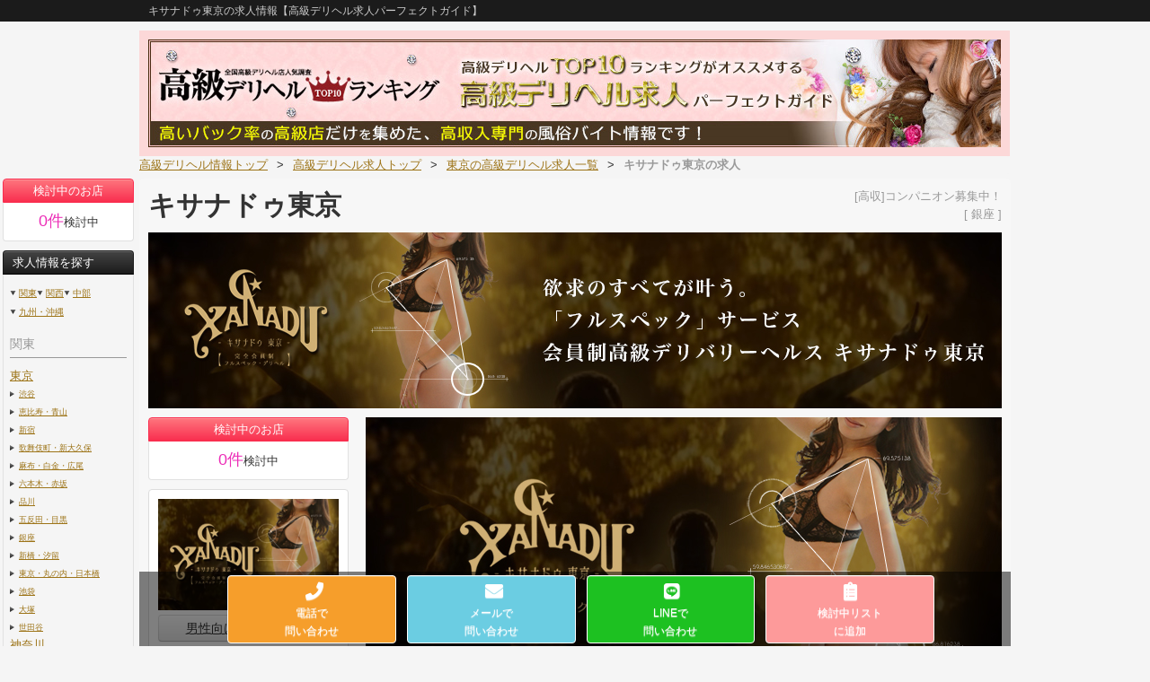

--- FILE ---
content_type: text/html; charset=UTF-8
request_url: https://hg-deli.com/shop/xanadu/recruit/
body_size: 10761
content:
<!DOCTYPE html>
<html lang="ja">
<head>
<meta charset="UTF-8">
<meta name="referrer" content="unsafe-url">
<title>キサナドゥ東京の求人情報【高級デリヘル求人パーフェクトガイド】</title>
<meta name="description" content="キサナドゥ東京の求人情報。収入に上限はございません。 〇年齢18歳〜35歳くらいまでの女性〇条件“本物だけが集う場所”で、あなたの価値を最大限に引き出しませんか?当店は、一般的な高級店を超える《プレ...">
<meta property="og:type" content="article">
<meta property="og:title" content="キサナドゥ東京の求人情報【高級デリヘル求人パーフェクトガイド】">
<meta property="og:url" content="https://hg-deli.com/shop/xanadu/recruit/">
<meta property="og:image" content="https://hg-deli.com/img/ogp_logo.png">
<meta property="og:description" content="キサナドゥ東京の求人情報。収入に上限はございません。 〇年齢18歳〜35歳くらいまでの女性〇条件“本物だけが集う場所”で、あなたの価値を最大限に引き出しませんか?当店は、一般的な高級店を超える《プレ...">
<meta name="format-detection" content="telephone=no, email=no">
<!--[if lt IE 9]>
<script src="/js/html5shiv-printshiv.js"></script>
<![endif]-->
<link rel="shortcut icon" href="/favicon.ico" type="image/x-icon"/>
<link rel="apple-touch-icon-precomposed" href="/img/logo120.png" />
<link href="/css/bootstrap.min.css" rel="stylesheet" type="text/css" media="all">
<link rel="stylesheet" href="/css/icon-font/icon-style.css?3.0.10">
<link href="https://fonts.googleapis.com/css2?family=Material+Icons" rel="stylesheet">
<link href="https://use.fontawesome.com/releases/v5.6.1/css/all.css" rel="stylesheet">
<link href="/css/common.min.css?v=3.0.10" rel="stylesheet" type="text/css" media="all">
<style type="text/css">
	.search-recruit-pc-box{position:relative;}
	.search-recruit {width:100%;font-size:12px;background:#fff;border:solid 1px #ddd;border-radius:4px;}
	.search-recruit > *{display:table;width:100%;}
	.search-recruit > * > *{display:table-cell;padding:10px 5px;}
	.search-recruit .sr-theme{width:80px;background:#fcecec;}
	.search-recruit .sr-change{width:80px;text-align:right;}
	.search-recruit-checkbox > div{width:100%;padding:10px;border-bottom:1px solid #eee;padding-left:60px;}
	.search-recruit-checkbox label{font-size:14px;}
	.search-recruit-checkbox > div.src-aa{padding-left:30px;}
	.search-recruit-checkbox > div:nth-child(2){margin-top:60px;}
	.search-recruit-checkbox > div:last-child{margin-bottom:60px;}
	.search-recruit-checkbox > div.src-header{position:fixed;top:0;text-align:center;height:60px;padding:10px 0;display:flex;width:100%;justify-content: space-between;align-items:center;background:#fcecec;font-size:16px;}
	.search-recruit-checkbox input[type="checkbox"]{margin:2px 10px 0 0;}
	.search-recruit-unit-footer{
		color:#fff;
		position:fixed;
		bottom:0;
		background-color:rgba(0,0,0,.8);
		width:100%;
		text-align:center;
		padding:10px;
		display:flex;
		align-items:center;
	}
	.search-recruit-unit-footer span {
		font-size:18px;
		color:red;
		background: #fff;
		text-align:right;
		padding:2px 10px;
		display: inline-block;
		min-width:40px;
	}
	.search-recruit-unit-footer > *{flex:1;}
	.srch-buttons{width:70px;font-size:12px;}
	.srch-buttons-hide {text-align:left;padding-left:10px;}
	.srch-buttons-clear{padding:5px 3px;border:solid 1px #fff;border-radius: 4px;margin-right:10px;}


	.search-recruit > *{display:table;width:100%;height:100%}
	.search-recruit-unit-bg {display:none;position:absolute;top:0;left:0;background:rgba(0,0,0,.4);width:100%;height:100%;z-index:17;}

	.search-recruit-unit{display:none;top:50px;left:0;background:#fff;z-index:18;}
	.search-recruit-checkbox {width:100%;height:auto;position:relative;overflow-y: scroll;}
	.search-recruit-unit-footer{color:#fff;position:fixed;bottom:0;background-color:rgba(0,0,0,.8);width:100%;text-align:center;padding:10px 0;}
	.search-recruit-pc{display:flex;margin-bottom:10px;}
	.search-unit-pc{border:solid 2px #ccc;position: absolute;}
	.search-unit-pc form{margin-bottom:0;}
	.search-unit-pc .src-header{position:static !important;height:auto !important;width:auto;}
	.search-unit-pc .search-recruit-unit-footer{
		position: absolute;
		display:flex;
		align-items:center;
	}
	.search-unit-pc .search-recruit-unit-footer > *{flex:1;}
	.search-unit-pc .search-recruit-checkbox > div{width:auto;}
	.search-unit-pc .search-recruit-checkbox > div:nth-child(2){margin-top:0;}
	.search-unit-pc .search-recruit-checkbox > div:last-child{margin-bottom:50px;}
	.search-unit-pc label{display: inline-block;}
</style></head>
<body itemscope itemtype="https://schema.org/WebPage">
		<header class="g-hdr">
		<div class="ghead">
			<div class="container cf">
				<h1 class="fl di ghead-text">キサナドゥ東京の求人情報【高級デリヘル求人パーフェクトガイド】</h1>
			</div>
		</div>
				<div class="container-header cf">
								<img src="/img/recruit/recruit-header.jpg" alt="高級デリヘル求人トップ" usemap="#map1439517822642">
			<map id="map1439517822642" name="map1439517822642">
				<area shape="rect" coords="0,0,829,90" title="高級デリヘル求人トップ" alt="高級デリヘル求人トップ" href="/recruit/pref/tokyo/">
			</map>
						<div><div class="breadcrumb"><a href="/top/"><span>高級デリヘル情報トップ</span></a><span class="divider">&gt;</span><a href="/recruit/"><span>高級デリヘル求人トップ</span></a><span class="divider">&gt;</span><a href="/recruit/pref/tokyo/"><span>東京の高級デリヘル求人一覧</span></a><span class="divider">&gt;</span><strong class="active">キサナドゥ東京の求人</strong></div></div>
<script type="application/ld+json">
{
    "@context": "http://schema.org",
    "@type": "BreadcrumbList",
    "itemListElement": [
        {
            "@type": "ListItem",
            "position": 1,
            "item": {
                "@id": "https://hg-deli.com/top/",
                "name": "高級デリヘル情報トップ"
            }
        },
        {
            "@type": "ListItem",
            "position": 2,
            "item": {
                "@id": "https://hg-deli.com/recruit/",
                "name": "高級デリヘル求人トップ"
            }
        },
        {
            "@type": "ListItem",
            "position": 3,
            "item": {
                "@id": "https://hg-deli.com/recruit/pref/tokyo/",
                "name": "東京の高級デリヘル求人一覧"
            }
        },
        {
            "@type": "ListItem",
            "position": 4,
            "item": {
                "@id": "https://hg-deli.com/shop/xanadu/recruit/",
                "name": "キサナドゥ東京の求人"
            }
        }
    ]
}
</script>		</div><!-- container -->
	</header>
	<div class="wide-flame">
<div class="overflame"><div id="side-consider-count"><p class="ttl ttl_pink fs13 fwn mb0 tac">検討中のお店</p><div class="nav_considerlist tac"><span class="pink fs18">0件</span>検討中<div id="link-consider" style="display:none;"><a href="/recruit/form_multi/" class="btn btn-small btn-r-addlist mt10" target="_blank">検討中のお店一覧へ</a></div></div></div><div class="ttl ttl_sub fs13 fwn mb0">求人情報を探す</div><div class="nav_wrapper" id="pc-side-navigation-recruit"><ul class="wide_area"><li><a href="#kanto">関東</a></li><li><a href="/recruit/#kansai">関西</a></li><li><a href="/recruit/#chuubu">中部</a></li><li><a href="/recruit/#kyuushuuokinawa">九州・沖縄</a></li></ul><section class="each_area"><div class="ttl_second fs14" id="kanto">関東</div><ul class="pref"><li><dl class="pref_indent"><dt><a href="/recruit/pref/tokyo/">東京</a></dt><dd><ul class="m0"><li><a href="/recruit/pref/tokyo/area/shibuya_ebisu_aoyama/" class="nowrap">渋谷</a></li><li><a href="/recruit/pref/tokyo/area/ebisu_aoyama/" class="nowrap">恵比寿・青山</a></li><li><a href="/recruit/pref/tokyo/area/shinjuku/" class="nowrap">新宿</a></li><li><a href="/recruit/pref/tokyo/area/kabukicho/" class="nowrap">歌舞伎町・新大久保</a></li><li><a href="/recruit/pref/tokyo/area/azabu_shirokane_hiro/" class="nowrap">麻布・白金・広尾</a></li><li><a href="/recruit/pref/tokyo/area/roppongi_akasaka/" class="nowrap">六本木・赤坂</a></li><li><a href="/recruit/pref/tokyo/area/shinagawa/" class="nowrap">品川</a></li><li><a href="/recruit/pref/tokyo/area/gotanda_meguro/" class="nowrap">五反田・目黒</a></li><li><a href="/recruit/pref/tokyo/area/ginza/" class="nowrap">銀座</a></li><li><a href="/recruit/pref/tokyo/area/shimbashi_shiodome/" class="nowrap">新橋・汐留</a></li><li><a href="/recruit/pref/tokyo/area/marunouchi_nihonbashi/" class="nowrap">東京・丸の内・日本橋</a></li><li><a href="/recruit/pref/tokyo/area/otsuka_ikebukuro/" class="nowrap">池袋</a></li><li><a href="/recruit/pref/tokyo/area/otsuka/" class="nowrap">大塚</a></li><li><a href="/recruit/pref/tokyo/area/setagaya/" class="nowrap">世田谷</a></li></ul></dd></dl></li><li><dl class="pref_indent"><dt><a href="/recruit/pref/kanagawa/">神奈川</a></dt><dd><ul class="m0"><li><a href="/recruit/pref/kanagawa/area/yokohama_sakuragicho_kannai/" class="nowrap">横浜</a></li><li><a href="/recruit/pref/kanagawa/area/sakuragicho_kannai/" class="nowrap">桜木町・関内</a></li></ul></dd></dl></li></ul></section></div><div class="ttl ttl_sub fs13 fwn mb0">求人お役立ちコラム</div>
<div class="nav_wrapper pt10 nav_wrapper_clear">
	<ul class="m0">
		<li><a href="/recruit_column/"><img src="/material/link_image/pc_side/recruit_column.jpg.webp" width="140" height="86" alt="高級デリヘル求人お役立ちコラム" loading="lazy"></a></li>
	</ul>
</div>
</div><script type="application/ld+json">
[
    {
        "@context": "https://schema.org",
        "@type": "SiteNavigationElement",
        "name": "検討中のお店一覧へ 高級デリヘル",
        "url": "https://hg-deli.com/recruit/form_multi/"
    },
    {
        "@context": "https://schema.org",
        "@type": "SiteNavigationElement",
        "name": "東京 高級デリヘル",
        "url": "https://hg-deli.com/recruit/pref/tokyo/"
    },
    {
        "@context": "https://schema.org",
        "@type": "SiteNavigationElement",
        "name": "渋谷 高級デリヘル",
        "url": "https://hg-deli.com/recruit/pref/tokyo/area/shibuya_ebisu_aoyama/"
    },
    {
        "@context": "https://schema.org",
        "@type": "SiteNavigationElement",
        "name": "恵比寿・青山 高級デリヘル",
        "url": "https://hg-deli.com/recruit/pref/tokyo/area/ebisu_aoyama/"
    },
    {
        "@context": "https://schema.org",
        "@type": "SiteNavigationElement",
        "name": "新宿 高級デリヘル",
        "url": "https://hg-deli.com/recruit/pref/tokyo/area/shinjuku/"
    },
    {
        "@context": "https://schema.org",
        "@type": "SiteNavigationElement",
        "name": "歌舞伎町・新大久保 高級デリヘル",
        "url": "https://hg-deli.com/recruit/pref/tokyo/area/kabukicho/"
    },
    {
        "@context": "https://schema.org",
        "@type": "SiteNavigationElement",
        "name": "麻布・白金・広尾 高級デリヘル",
        "url": "https://hg-deli.com/recruit/pref/tokyo/area/azabu_shirokane_hiro/"
    },
    {
        "@context": "https://schema.org",
        "@type": "SiteNavigationElement",
        "name": "六本木・赤坂 高級デリヘル",
        "url": "https://hg-deli.com/recruit/pref/tokyo/area/roppongi_akasaka/"
    },
    {
        "@context": "https://schema.org",
        "@type": "SiteNavigationElement",
        "name": "品川 高級デリヘル",
        "url": "https://hg-deli.com/recruit/pref/tokyo/area/shinagawa/"
    },
    {
        "@context": "https://schema.org",
        "@type": "SiteNavigationElement",
        "name": "五反田・目黒 高級デリヘル",
        "url": "https://hg-deli.com/recruit/pref/tokyo/area/gotanda_meguro/"
    },
    {
        "@context": "https://schema.org",
        "@type": "SiteNavigationElement",
        "name": "銀座 高級デリヘル",
        "url": "https://hg-deli.com/recruit/pref/tokyo/area/ginza/"
    },
    {
        "@context": "https://schema.org",
        "@type": "SiteNavigationElement",
        "name": "新橋・汐留 高級デリヘル",
        "url": "https://hg-deli.com/recruit/pref/tokyo/area/shimbashi_shiodome/"
    },
    {
        "@context": "https://schema.org",
        "@type": "SiteNavigationElement",
        "name": "東京・丸の内・日本橋 高級デリヘル",
        "url": "https://hg-deli.com/recruit/pref/tokyo/area/marunouchi_nihonbashi/"
    },
    {
        "@context": "https://schema.org",
        "@type": "SiteNavigationElement",
        "name": "池袋 高級デリヘル",
        "url": "https://hg-deli.com/recruit/pref/tokyo/area/otsuka_ikebukuro/"
    },
    {
        "@context": "https://schema.org",
        "@type": "SiteNavigationElement",
        "name": "大塚 高級デリヘル",
        "url": "https://hg-deli.com/recruit/pref/tokyo/area/otsuka/"
    },
    {
        "@context": "https://schema.org",
        "@type": "SiteNavigationElement",
        "name": "世田谷 高級デリヘル",
        "url": "https://hg-deli.com/recruit/pref/tokyo/area/setagaya/"
    },
    {
        "@context": "https://schema.org",
        "@type": "SiteNavigationElement",
        "name": "神奈川 高級デリヘル",
        "url": "https://hg-deli.com/recruit/pref/kanagawa/"
    },
    {
        "@context": "https://schema.org",
        "@type": "SiteNavigationElement",
        "name": "横浜 高級デリヘル",
        "url": "https://hg-deli.com/recruit/pref/kanagawa/area/yokohama_sakuragicho_kannai/"
    },
    {
        "@context": "https://schema.org",
        "@type": "SiteNavigationElement",
        "name": "桜木町・関内 高級デリヘル",
        "url": "https://hg-deli.com/recruit/pref/kanagawa/area/sakuragicho_kannai/"
    },
    {
        "@context": "https://schema.org",
        "@type": "SiteNavigationElement",
        "name": "求人お役立ちコラム 高級デリヘル",
        "url": "https://hg-deli.com/recruit_column/"
    }
]
</script><main id="top" class="container wrapper bg-light-gray">
	<article class="cf">
		<header class="header-recruit mb10">
			<div class="flex">
								<h2 class="fs30 m0">キサナドゥ東京</h2>
			</div>
			<p class="gray mb0 ml10">[高収]コンパニオン募集中！<br>[ 銀座 ]</p>
		</header>
		
			<div class="bg-gray">
				<figure class="img_header">
					<img src="/img/recruit/XuhMjp4XAurG2jlD_recruit_img_header.jpg" width="950" height="196" alt="キサナドゥ東京 求人バナー">
				</figure>
			</div>
		<div class="cf">
			<aside class="col span_3">
				<div><div id="side-consider-count"><p class="ttl ttl_pink fs13 fwn mb0 tac">検討中のお店</p><div class="nav_considerlist tac"><span class="pink fs18">0件</span>検討中<div id="link-consider" style="display:none;"><a href="/recruit/form_multi/" class="btn btn-small btn-r-addlist mt10" target="_blank">検討中のお店一覧へ</a></div></div></div></div>				<section class="box-border bg-white">
					<a href="http://www.xanadu-tokyo.com/" target="_blank" rel="nofollow" class="recruit-img" onclick="javascript: gtag('event', '外部 店舗詳細', {'event_category':'click', 'event_label':'キサナドゥ東京'} );">
		<img src="/img/recruit/OhdkNJkxm_fUpa1I_recruit_summary_img.jpg" alt="" width="100%">
	</a>
		<a href="http://www.xanadu-tokyo.com" class="btn btn-official db mt5 tac" target="_blank" rel="nofollow" onclick="javascript: gtag('event', '外部 店舗詳細', {'event_category':'click', 'event_label':'キサナドゥ東京'} );">男性向け営業ページへ</a>
		<a href="http://www.xanadu-tokyo.com/" target="_blank" rel="nofollow" class="btn btn-official db mt5 tac">女性向け求人ページへ</a>
				</section>
				<table class="mt20 table table-bordered table-price table-th-color bg-white">
					<tbody>
						<tr>
							<th>店名</th>
							<td>キサナドゥ東京</td>
						</tr>
						<tr>
							<th>エリア</th>
							<td>銀座</td>
						</tr>
						<tr>
							<th>電話番号</th>
							<td>03-6447- 1097</td>
						</tr>
					</tbody>
				</table>
				<nav class="box-border bg-white">
					<ul class="m0 li-border-bottom-dotted">
						<li><a href="#top">お店トップ</a></li>
												<li><a href="/recruit/form/xanadu/" onclick="openWindow(this.href, 970, 760); return false;">応募する</a></li>
						<li><a href="#girls-voice">女の子の声</a></li>
					</ul>
				</nav>
				<!-- <figure class="m0"><img src="/img/recruit/job_main.jpg" alt="" class="w100p"></figure> -->
											</aside>
			<article class="col span_9">
				<div class="bg-gray mb15">
					<figure class="img-main">
						<img src="/img/recruit/BtOc93a51jQl_plb_recruit_img_main.jpg" width="708" height="293" alt="キサナドゥ東京 求人バナー" class="w100p">
					</figure>
				</div>
				<section class="box-border bg-white">
					<h3 class="ttl_lft_bdr pink">収入に上限はございません。</h3>
					<div class="showmore_content relative">
						<div class="read-more-slide">
							<p>〇年齢<br />
18歳〜35歳くらいまでの女性<br />
<br />
〇条件<br />
“本物だけが集う場所”で、あなたの価値を最大限に引き出しませんか?<br />
当店は、一般的な高級店を超える《プレミアム層専門》の完全会員制。<br />
他店とは一線を画す、驚くほどの高収入と上質な出会いがここにあります。<br />
選ばれたお客様のみとお会いするため、トラブルやストレスとは無縁。<br />
モデル・芸能関係・美容業界経験者はもちろん、未経験の方も丁寧に育てます。<br />
“自分史上、最高のステージ”を探している方にこそふさわしい環境です。<br />
<br />
〇待遇・スタイル<br />
完全予約制・自宅待機型のお仕事です。<br />
店舗待機は一切なし。ご予約が入った際にのみご連絡いたしますので、<br />
ご自宅でゆったりと待機していただけます。<br />
<br />
〇仕事内容<br />
完全会員制・超高額デリバリーヘルス<br />
出会うのは、上場企業役員、著名人、芸術家など…限られた紳士のみ。<br />
あなたの魅力が、より輝くステージをご用意しております<br />
。<br />
〇応募方法<br />
「お名前・年齢・電話番号・ご職業」を明記の上、<br />
LINE/メール/お電話よりご連絡ください。</p>
						</div>
					</div>
				</section>
				<h3 class="ttl_lft_bdr">当店の特徴</h3>
				<div class="cf">
					<!-- <ul class="slides m0"> -->
					<ul class="cf m0">
						<li class="col span_4">
							<dl class="box-border bg-white m0">
								<dt>
									<figure class="feature_img">
																				<img src="/img/recruit/S9lR5BxJy6lqzmQQ_recruit_feature_img_1.jpg" alt="キサナドゥ東京 特徴イメージ1" width="200" height="141">
																			</figure>
								</dt>
								<dd class="ml0 mt5"></dd>
							</dl>
						</li>
						<li class="col span_4">
							<dl class="box-border bg-white m0">
								<dt>
									<figure class="feature_img">
																				<img src="/img/recruit/O6Zm1ckit8l1BRtH_recruit_feature_img_2.jpg" alt="キサナドゥ東京 特徴イメージ1" width="200" height="141">
																			</figure>
								</dt>
								<dd class="ml0 mt5"></dd>
							</dl>
						</li>
						<li class="col span_4">
							<dl class="box-border bg-white m0">
								<dt>
									<figure class="feature_img">
																				<img src="/img/recruit/lR9LmNWDSaEsOV9C_recruit_feature_img_3.jpg" alt="キサナドゥ東京 特徴イメージ1" width="200" height="141">
																			</figure>
								</dt>
								<dd class="ml0 mt5"></dd>
							</dl>
						</li>
					</ul>

								
					<section class="box-border bg-white mt30">
						<h3 class="ttl_lft_bdr">求人・応募データ</h3>
						<table class="table table-bordered table-price table-th-color mb0">
							<tbody>
								<tr>
									<th>店名</th>
									<td>キサナドゥ東京</td>
								</tr>
								<tr>
									<th>業種</th>
									<td>デリヘル</td>
								</tr>
								<tr>
									<th>勤務地</th>
									<td>都内各所</td>
								</tr>
								<tr>
									<th>住所</th>
									<td>港区六本木</td>
								</tr>
								<tr>
									<th>地区・最寄り駅</th>
									<td>六本木駅</td>
								</tr>
								<tr>
									<th>電話番号</th>
									<td>
										<ul class="m0">
											<li>03-6447- 1097</li>
											<li></li>
										</ul>
									</td>
								</tr>
								<tr>
									<th>応募受付時間</th>
									<td>10:00～22:00</td>
								</tr>
								<tr>
									<th>男性向け営業ページ</th>
									<td><a href="http://www.xanadu-tokyo.com" rel="nofollow" target="_blank">http://www.xanadu-tokyo.com</a></td>
								</tr>
								<tr>
									<th>女性向け求人ページ</th>
									<td><a href="http://www.xanadu-tokyo.com/" rel="nofollow" target="_blank">http://www.xanadu-tokyo.com/</a></td>
								</tr>
								<tr>
									<th>高級デリヘルTOP10掲載中</th>
									<td><a href="/shop/xanadu" target="_blank">https://hg-deli.com/shop/xanadu</a></td>
								</tr>
								<tr>
									<th>応募受付メール</th>
									<td>info@xanadu-tokyo.com</td>
								</tr>
								<tr>
									<th>応募資格</th>
									<td>18歳以上～ 容姿端麗な方に限ります。</td>
								</tr>
								<tr>
									<th>給与</th>
									<td>最低日給15万円以上～</td>
								</tr>
								<tr>
									<th>勤務日</th>
									<td>完全自由出勤。 月1回2～3時間からOK。</td>
								</tr>
								<tr>
									<th>勤務時間</th>
									<td>営業時間内で貴女のご希望の時間だけで大丈夫です。</td>
								</tr>
								<tr>
									<th>待遇</th>
									<td>
										<span class="tag_off">交通費支給</span><span class="tag_off">車送迎</span><span class="tag_off">食事付き</span><span class="tag_off">制服貸与</span><span class="tag_off">寮完備</span><span class="tag_off">掛持ちOK</span><span class="tag_9">個室待機</span><span class="tag_9">自由出勤</span><span class="tag_9">体験入店</span><span class="tag_9">短期OK</span><span class="tag_9">未経験歓迎</span><span class="tag_9">ノルマなし</span><span class="tag_9">ボーナスあり</span><span class="tag_off">マスコミ手当あり</span><span class="tag_9">日払い</span><span class="tag_9">罰金なし</span><span class="tag_9">保証制度</span><span class="tag_9">アリバイ対策</span><span class="tag_9">出張面接</span><span class="tag_9">生理休暇</span>									</td>
								</tr>
							</tbody>
						</table>
					</section>
					<!-- <div class=""> -->
						<section class="box-border bg-white" id="info-modal-tel">
							<h3 class="ttl_lft_bdr">お店に電話する時は・・・</h3>
								<table class="mt20 table table-bordered table-price table-th-color bg-white w80p">
									<tbody>
										<tr>
											<th>電話番号</th>
											<td class="fs24 b tac_">03-6447- 1097</td>
										</tr>
									</tbody>
								</table>
								<p class="tac"><span class="fs12">お問い合わせは<span class="red">「高級デリヘルトップ10ランキング見た」</span>で！</span></p>
						</section>
					<!-- </div> -->
																									<section class="panel panel-default mt10 mb10 box-border bg-white">
	<div class="panel-heading">
		<h3 class="panel-title red mt0 ttl_lft_bdr"> 新型コロナウイルスに関する取り組み</h3>
	</div>
	<div class="panel-body relative">
		<p class="mb0 read-more-sp-news">当倶楽部の新型コロナウィルス感染拡大防止への取り組み<br />
<br />
①感染予防<br />
<br />
接客時以外は全従事者マスクの着用を徹底致します。<br />
また、うがい、手洗い、殺菌/除菌のための設備を適切に配備します。<br />
<br />
<br />
②体調管理の徹底<br />
<br />
<br />
スタッフ、キャスト、送迎ドライバー全従事者が出勤時に検温を行い、37.5℃以上の者は仕事をせずに帰宅させます。<br />
<br />
<br />
③検温の実施<br />
<br />
安心してお遊び頂けるよう、体温計を常備し派遣場所に伺わせて頂きます。<br />
出勤時にも実施しておりますが、ご入室時にも双方で検温を実施させて頂きます。<br />
(※検温の結果37.5℃以上だった場合ご案内をお断りする場合もございます)</p>
	</div>
</section>
				</div>
			</article>
		</div>
	</article>
	<div id="subscription" class="tac mt30 mb50">
		<a href="/recruit/form/xanadu/" class="btn btn-large btn-main w20p" target="_blank">応募フォームへ</a>
	</div>
</main>
</div>
<div class="search-recruit-unit-bg"></div> 	<footer class="cf">
		<div class="container pt30 cf">
			<div class="breadcrumb_footer"><div class="breadcrumb"><a href="/top/"><span>高級デリヘル情報トップ</span></a><span class="divider">&gt;</span><a href="/recruit/"><span>高級デリヘル求人トップ</span></a><span class="divider">&gt;</span><a href="/recruit/pref/tokyo/"><span>東京の高級デリヘル求人一覧</span></a><span class="divider">&gt;</span><strong class="active">キサナドゥ東京の求人</strong></div></div>
<script type="application/ld+json">
{
    "@context": "http://schema.org",
    "@type": "BreadcrumbList",
    "itemListElement": [
        {
            "@type": "ListItem",
            "position": 1,
            "item": {
                "@id": "https://hg-deli.com/top/",
                "name": "高級デリヘル情報トップ"
            }
        },
        {
            "@type": "ListItem",
            "position": 2,
            "item": {
                "@id": "https://hg-deli.com/recruit/",
                "name": "高級デリヘル求人トップ"
            }
        },
        {
            "@type": "ListItem",
            "position": 3,
            "item": {
                "@id": "https://hg-deli.com/recruit/pref/tokyo/",
                "name": "東京の高級デリヘル求人一覧"
            }
        },
        {
            "@type": "ListItem",
            "position": 4,
            "item": {
                "@id": "https://hg-deli.com/shop/xanadu/recruit/",
                "name": "キサナドゥ東京の求人"
            }
        }
    ]
}
</script>			<a href="#" class="gotop">ページの先頭へ</a>
			<div class="fl w30p">
				<a href="/top/"><img src="/img/footer_logo.png" alt="高級デリヘルランキング"></a>
							</div>
			<div class="fr w70p">
				<p class="fs16">富裕層向け超高級デリヘル情報専門サイト！<br>クオリティの高い選りすぐりの超高級デリヘル店のみ掲載中！！</p>
			<dl class="dl_inline cf">
				<dt class="w20p">北海道・東北</dt>
				<dd class="w70p">
					<ul class="ul_inline m0">
						<li><a href="/pref/hokkaido/">北海道</a></li>
						<li>青森</li>
						<li>岩手</li>
						<li>宮城</li>
						<li>秋田</li>
						<li>山形</li>
						<li>福島</li>
					</ul>
				</dd>
			</dl>
			<dl class="dl_inline cf">
				<dt class="w20p">関東</dt>
				<dd class="w70p">
					<ul class="ul_inline m0">
						<li><a href="/pref/tokyo/">東京</a></li>
						<li><a href="/pref/kanagawa/">神奈川</a></li>
						<li><a href="/pref/saitama/">埼玉</a></li>
						<li><a href="/pref/chiba/">千葉</a></li>
						<li>茨城</li>
						<li>栃木</li>
						<li>群馬</li>
					</ul>
				</dd>
			</dl>
			<dl class="dl_inline cf">
				<dt class="w20p">甲信越・北陸</dt>
				<dd class="w70p">
					<ul class="ul_inline m0">
						<li>山梨</li>
						<li>新潟</li>
						<li>長野</li>
						<li>富山</li>
						<li>石川</li>
						<li>福井</li>
					</ul>
				</dd>
			</dl>
			<dl class="dl_inline cf">
				<dt class="w20p">東海</dt>
				<dd class="w70p">
					<ul class="ul_inline m0">
						<li><a href="/pref/aichi/">愛知</a></li>
						<li>岐阜</li>
						<li><a href="/pref/shizuoka/">静岡</a></li>
						<li>三重</li>
					</ul>
				</dd>
			</dl>
			<dl class="dl_inline cf">
				<dt class="w20p">関西</dt>
				<dd class="w70p">
					<ul class="ul_inline m0">
						<li><a href="/pref/osaka/">大阪</a></li>
						<li><a href="/pref/kyouto/">京都</a></li>
						<li><a href="/pref/hyougo/">兵庫</a></li>
						<li>滋賀</li>
						<li>奈良</li>
						<li>和歌山</li>
					</ul>
				</dd>
			</dl>
			<dl class="dl_inline cf">
				<dt class="w20p">中国・四国</dt>
				<dd class="w70p">
					<ul class="ul_inline m0">
						<li>広島</li>
						<li>岡山</li>
						<li>山口</li>
						<li>鳥取</li>
						<li>島根</li>
						<li>徳島</li>
						<li>香川</li>
						<li>愛媛</li>
						<li>高知</li>
					</ul>
				</dd>
			</dl>
			<dl class="dl_inline cf">
				<dt class="w20p">九州・沖縄</dt>
				<dd class="w70p">
					<ul class="ul_inline m0">
						<li><a href="/pref/fukuoka/">福岡</a></li>
						<li>佐賀</li>
						<li>長崎</li>
						<li>熊本</li>
						<li>大分</li>
						<li>宮崎</li>
						<li>鹿児島</li>
						<li>沖縄</li>
					</ul>
				</dd>
			</dl>
			</div>
		</div>
		<hr>
		<ul class="ul_inline m0 tac">
						<li><a href="/favorite/">お気に入り</a></li>
			<li><a href="/sitemap/">サイトマップ</a></li>
			<li><a href="/inquiry/">お問い合わせ</a></li>
			<li><a href="/link/">リンク方法</a></li>
			<li><a href="/disclaimer/">免責事項</a></li>
					</ul>
		<p class="tac pt10">&copy; 2026 <a href="/">高級デリヘルランキング</a></p>
	</footer>

<div id="recruit-footer"><div class="recruit-bottom"><ul class="cf"><li><a class="btn btn-call" onclick="javascript: gtag('event', 'tel-tap', {'event_category':'click', 'event_label':'[求人][東京]キサナドゥ東京'} ); pc_recruit_tel_modal();"><i class="fas fa-phone icon-fs"></i><br>電話で<br>問い合わせ</a></li><li><a href="/recruit/form/xanadu/" onclick="openWindow(this.href, 970, 760); return false;" class="btn btn-r-mail"><i class="fas fa-envelope icon-fs"></i><br>メールで<br>問い合わせ</a></li><li><a href="https://line.me/ti/p/w3-wxmSbDW" onclick="javascript: gtag('event', 'line-tap', {'event_category':'click', 'event_label':'[求人][東京]キサナドゥ東京'} ); " class="btn btn-r-line"><i class="fab fa-line icon-fs"></i><br>LINEで<br>問い合わせ</a></li><li class="add-r-list" id="ID719"><a class="btn btn-r-addlist"><i class="fas fa-clipboard-list icon-fs"></i><br>検討中リスト<br>に追加</a></li></ul></div></div>
<noscript>
<div id="noScript">
	<div class="msg">
		<p class="b"> 当ウェブサイトでは、お客さまの利便性向上のため、JavaScript&nbsp;を使用しています。<br>全ての機能をご利用頂くには、JavaScript&nbsp;の設定を「有効」にしてご覧下さい。</p>
	</div>
</div>
</noscript>

<script src="//ajax.googleapis.com/ajax/libs/jquery/1.9.1/jquery.min.js"></script>
<script>window.jQuery || document.write('<script src="/js/jquery.1.9.1.min.js"><\/script>')</script>
<script src="/js/common.js?v=3.0.10"></script>
<script src="/js/jquery.tada.js"></script>
<script src="/js/ls.min.js?v=3.0.10"></script>
<script>
	$(".ready-img").tada();
	Tada.setup({
		delay: 30,
		callback: function( i_element ) {
			$( i_element ).addClass( "loaded-img" );
		}
	});
	$(".ready-img").tada();
</script>
<script src="/js/readmore.min.js?v=3.0.10"></script><script>
$(function(){
	});
function pc_recruit_tel_modal() {
	$(this).blur();
	if($("#modal-overlay")[0]) return false;
	$("body").append('<div id="modal-overlay"></div>');
	$("#modal-overlay").fadeIn("fast");
	centeringModalSyncer();
	$("#info-modal-tel").fadeIn("slow");
	$("#modal-overlay,#modal-close").unbind().click(function(){
		$("#info-modal-tel,#modal-overlay").fadeOut("fast",function(){
			$("#modal-overlay").remove();
		});
	});
}
function centeringModalSyncer(){

	var w = $(window).width();
	var h = $(window).height();

	var cw = $("#info-modal-tel").outerWidth();
	var ch = $("#info-modal-tel").outerHeight();
	var pxleft = ((w - cw)/2);

	var pxtop = ((h - ch)/2);

	$("#info-modal-tel").css({"left": pxleft + "px"});

	$("#info-modal-tel").css({"top": pxtop + "px"});

}
$(function(){
	$('.add-r-list').on('click', function() {
		var ID = $(this).attr('id').replace('ID','');
		$.ajax({
			url: '/recruit/add_list/',
			type: 'POST',
			cache : false,
			crossDomain: false,
			data: {
			'id': ID,
			},
			timeout: 10000,
			dataType: 'text',
		}).always(function(data){
			if (data === false) {
				alert('検討中リストに入れられるお店は10件までです。');
			} else {
				location.reload();
			}
		});
	});

	$('.del-r-list').on('click', function() {
		var ID = $(this).attr('id').replace('ID','');
		$.ajax({
			url: '/recruit/del_list/',
			type: 'POST',
			cache : false,
			crossDomain: false,
			data: {
			'id': ID,
			},
			timeout: 10000,
			dataType: 'text',
		}).always(function(data){
			location.reload();
		});
	});

	//求人特集
	var $rs = $('#RecruitSpecial');

	if ($rs.length) {

		var $currentType;
		var $currentTypeArray;
		var $navItems = $rs.find('[id^="rsNav"]');
		var $rsNavToggle = $navItems.find('a');

		function setCurrentType(currentType) {
			$rs.attr('data-rs', currentType);
			$('.rs-tabitem').not('#rs' + currentType).addClass('not-current');
		}

		var urlHash = location.hash;
		if (urlHash){
			$currentTypeArray = urlHash.match(/\d+/);
		} else {
			$currentTypeArray = $navItems.filter(':first').attr('id').match(/\d+/);
		}
		$currentType = $currentTypeArray[0];
		setCurrentType($currentType);
		
	    $rsNavToggle.on('click', function(e) {
			e.preventDefault();
			$currentType = $rs.attr('data-rs');
			var $clickedType = $(this).attr('href').match(/\d+/);

			if ($clickedType != $currentType) {
				setCurrentType($clickedType);
				$('#rs' + $clickedType).removeClass('not-current');
			}
			
	    });
	}
});</script>
<script>
$(function() {
	$('a[href^=#]').click(function() {
		if (!$(this).hasClass("no-scroll")) {
			var speed = 400;
			var href= $(this).attr("href");
			var target = $(href == "#" || href == "" ? 'html' : href);
			var position = target.offset().top;
			$('body,html').animate({scrollTop:position}, speed, 'swing');
			return false;
		}
	});
});
</script>
<script>
$(function(){
   var off = $('#side-consider-count').offset();
   var triger_scroll = parseInt(off.top) + 230;
   var spacer = $('<div style="height:' + $('#side-consider-count').height() + 'px;" id="side-consider-count-spacer"></div>');
   $(window).scroll(function () {
            if ($(this).scrollTop() > triger_scroll) {
         $('#side-consider-count').addClass("fix-side-consider-detail").after(spacer);
      } else {
         $('#side-consider-count').removeClass("fix-side-consider-detail");
         $('#side-consider-count-spacer').remove();
      }
   });
});
</script>
<script async src="https://www.googletagmanager.com/gtag/js?id=UA-43130473-1"></script>
<script>
	window.dataLayer = window.dataLayer || [];
	function gtag(){dataLayer.push(arguments);}
	gtag('js', new Date());

	gtag('config', 'UA-43130473-1');
</script>
<script type="text/javascript">
	window._mfq = window._mfq || [];
	(function() {
		var mf = document.createElement("script");
		mf.type = "text/javascript"; mf.defer = true;
		mf.src = "//cdn.mouseflow.com/projects/712ff299-dac3-44e8-957c-f640afaccb72.js";
		document.getElementsByTagName("head")[0].appendChild(mf);
	})();
</script></body>
</html>

--- FILE ---
content_type: application/javascript
request_url: https://hg-deli.com/js/readmore.min.js?v=3.0.10
body_size: 1210
content:
$(function(){(function(d){function b(e,f){this.element=e;this.options=d.extend({},c,f);this._defaults=c;this._name=a;this.init()}var a="readmore",c={speed:100,maxHeight:200,moreLink:'<a href="#">Read more</a>',lessLink:'<a href="#">Close</a>'};b.prototype={init:function(){var e=this;d(this.element).each(function(){var g=d(this),f=g.css("max-height").replace(/[^-\d\.]/g,"")>e.options.maxHeight?g.css("max-height").replace(/[^-\d\.]/g,""):e.options.maxHeight;"none"!=g.css("max-height")&&g.css("max-height","none");g.data("boxHeight",g.height());if(g.innerHeight()<f){return !0}g.after(d(e.options.moreLink).on("click",function(h){e.openSlider(this,g,h)}));ssssliderHeight=f;g.css("height",ssssliderHeight).css("overflow","hidden")})},openSlider:function(g,h,e){e.preventDefault();var f=this;e=d(h).data().boxHeight+"px";d(h).animate({height:e},{duration:f.options.speed});d(g).replaceWith(d(f.options.lessLink).on("click",function(i){f.closeSlider(this,h,i)}))},closeSlider:function(g,h,e){e.preventDefault();var f=this;d(h).animate({height:ssssliderHeight},{duration:f.options.speed});d(g).replaceWith(d(f.options.moreLink).on("click",function(i){f.openSlider(this,h,i)}))}};d.fn[a]=function(e){var f=arguments;if(void 0===e||"object"===typeof e){return this.each(function(){d.data(this,"plugin_"+a)||d.data(this,"plugin_"+a,new b(this,e))})}if("string"===typeof e&&"_"!==e[0]&&"init"!==e){return this.each(function(){var g=d.data(this,"plugin_"+a);g instanceof b&&"function"===typeof g[e]&&g[e].apply(g,Array.prototype.slice.call(f,1))})}}})(jQuery);$(".read-more-sp-news").readmore({speed:100,maxHeight:270,moreLink:'<div class="relative"><div class="readmore-grad-white"><p class="btn btn-default tac db fs16">続きを読む</p></div></div>',lessLink:'<p class="btn btn-default tac db fs16">閉じる</p>'});$(".read-more-index-des").readmore({speed:100,maxHeight:52,moreLink:'<button class="btn btn-default tac fs12 w100p">もっと見る&nbsp;<i class="i-chevron-thin-down"></i></button>',lessLink:'<button class="btn btn-default tac fs12 w100p">閉じる&nbsp;&nbsp;&nbsp;<i class="i-chevron-thin-up"></i></button>'});$(".read-more-index-des-p").readmore({speed:100,maxHeight:58,moreLink:'<button class="btn btn-default tac fs12 w100p mb10">もっと見る&nbsp;<i class="i-chevron-thin-down"></i></button>',lessLink:'<button class="btn btn-default tac fs12 w100p mb10">閉じる&nbsp;&nbsp;&nbsp;<i class="i-chevron-thin-up"></i></button>'});$(".read-more-index-rec-des").readmore({speed:100,maxHeight:111,moreLink:'<button class="btn btn-default tac fs12 w100p" style="margin-top:0px;">もっと見る&nbsp;<i class="i-chevron-thin-down"></i></button>',lessLink:'<button class="btn btn-default tac fs12 w100p" style="margin-top:0px;">閉じる&nbsp;&nbsp;&nbsp;<i class="i-chevron-thin-up"></i></button>'});$(".read-more-index-rec-des2").readmore({speed:100,maxHeight:112,moreLink:'<button class="btn btn-default tac fs12 w100p mb10">もっと見る&nbsp;<i class="i-chevron-thin-down"></i></button>',lessLink:'<button class="btn btn-default tac fs12 w100p mb10">閉じる&nbsp;&nbsp;&nbsp;<i class="i-chevron-thin-up"></i></button>'})});$(function(){(function(e){function b(f,c){this.element=f;this.options=e.extend({},a,c);this._defaults=a;this._name=d;this.init()}var d="readmoremore",a={speed:100,maxHeight:200,moreLink:'<a href="#">Read more</a>',lessLink:'<a href="#">Close</a>'};b.prototype={init:function(){var c=this;e(this.element).each(function(){var f=e(this),g=f.css("max-height").replace(/[^-\d\.]/g,"")>c.options.maxHeight?f.css("max-height").replace(/[^-\d\.]/g,""):c.options.maxHeight;"none"!=f.css("max-height")&&f.css("max-height","none");f.data("boxHeight",f.height());if(f.innerHeight()<g){return !0}f.after(e(c.options.moreLink).on("click",function(h){c.openSlider(this,f,h)}));sliderHeight=g;f.css("height",sliderHeight).css("overflow","hidden")})},openSlider:function(f,c,h){h.preventDefault();var g=this;h=e(c).data().boxHeight+"px";e(c).animate({height:h},{duration:g.options.speed});e(f).replaceWith(e(g.options.lessLink).on("click",function(i){g.closeSlider(this,c,i)}))},closeSlider:function(f,c,h){h.preventDefault();var g=this;e(c).animate({height:sliderHeight},{duration:g.options.speed});e(f).replaceWith(e(g.options.moreLink).on("click",function(i){g.openSlider(this,c,i)}))}};e.fn[d]=function(f){var c=arguments;if(void 0===f||"object"===typeof f){return this.each(function(){e.data(this,"plugin_"+d)||e.data(this,"plugin_"+d,new b(this,f))})}if("string"===typeof f&&"_"!==f[0]&&"init"!==f){return this.each(function(){var g=e.data(this,"plugin_"+d);g instanceof b&&"function"===typeof g[f]&&g[f].apply(g,Array.prototype.slice.call(c,1))})}}})(jQuery);$(".area-index-readmore").readmoremore({speed:100,maxHeight:270,moreLink:'<button class="btn btn-default tac db fs16 w100p">続きを読む</button>',lessLink:'<button class="btn btn-default tac db fs16 w100p">閉じる</button>'})});